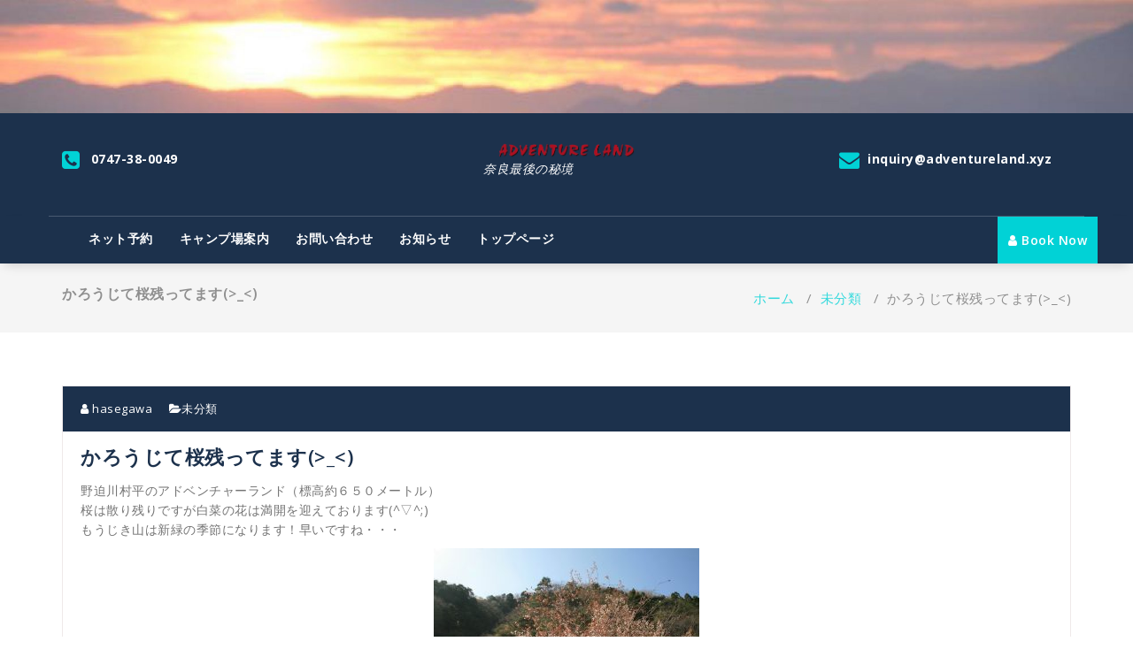

--- FILE ---
content_type: text/html; charset=UTF-8
request_url: http://adventureland.xyz/2018/04/13/%E3%81%8B%E3%82%8D%E3%81%86%E3%81%98%E3%81%A6%E6%A1%9C%E6%AE%8B%E3%81%A3%E3%81%A6%E3%81%BE%E3%81%99_/
body_size: 46059
content:
<!DOCTYPE html>
<html lang="ja">
	<head>
	<meta charset="UTF-8">
	<meta name="viewport" content="width=device-width, initial-scale=1">
	<link rel="profile" href="http://gmpg.org/xfn/11">
		<link rel="pingback" href="http://adventureland.xyz/wp/wp/xmlrpc.php">
	
	<title>かろうじて桜残ってます(&gt;_ &#8211; アドベンチャーランド　キャンプ</title>
<meta name='robots' content='max-image-preview:large' />
<link rel='dns-prefetch' href='//secure.gravatar.com' />
<link rel='dns-prefetch' href='//fonts.googleapis.com' />
<link rel='dns-prefetch' href='//v0.wordpress.com' />
<link rel="alternate" type="application/rss+xml" title="アドベンチャーランド　キャンプ &raquo; フィード" href="http://adventureland.xyz/feed/" />
<link rel="alternate" type="application/rss+xml" title="アドベンチャーランド　キャンプ &raquo; コメントフィード" href="http://adventureland.xyz/comments/feed/" />
<link rel="alternate" type="application/rss+xml" title="アドベンチャーランド　キャンプ &raquo; かろうじて桜残ってます(&gt;_ のコメントのフィード" href="http://adventureland.xyz/2018/04/13/%e3%81%8b%e3%82%8d%e3%81%86%e3%81%98%e3%81%a6%e6%a1%9c%e6%ae%8b%e3%81%a3%e3%81%a6%e3%81%be%e3%81%99_/feed/" />
<script type="text/javascript">
window._wpemojiSettings = {"baseUrl":"https:\/\/s.w.org\/images\/core\/emoji\/14.0.0\/72x72\/","ext":".png","svgUrl":"https:\/\/s.w.org\/images\/core\/emoji\/14.0.0\/svg\/","svgExt":".svg","source":{"concatemoji":"http:\/\/adventureland.xyz\/wp\/wp\/wp-includes\/js\/wp-emoji-release.min.js?ver=6.2.8"}};
/*! This file is auto-generated */
!function(e,a,t){var n,r,o,i=a.createElement("canvas"),p=i.getContext&&i.getContext("2d");function s(e,t){p.clearRect(0,0,i.width,i.height),p.fillText(e,0,0);e=i.toDataURL();return p.clearRect(0,0,i.width,i.height),p.fillText(t,0,0),e===i.toDataURL()}function c(e){var t=a.createElement("script");t.src=e,t.defer=t.type="text/javascript",a.getElementsByTagName("head")[0].appendChild(t)}for(o=Array("flag","emoji"),t.supports={everything:!0,everythingExceptFlag:!0},r=0;r<o.length;r++)t.supports[o[r]]=function(e){if(p&&p.fillText)switch(p.textBaseline="top",p.font="600 32px Arial",e){case"flag":return s("\ud83c\udff3\ufe0f\u200d\u26a7\ufe0f","\ud83c\udff3\ufe0f\u200b\u26a7\ufe0f")?!1:!s("\ud83c\uddfa\ud83c\uddf3","\ud83c\uddfa\u200b\ud83c\uddf3")&&!s("\ud83c\udff4\udb40\udc67\udb40\udc62\udb40\udc65\udb40\udc6e\udb40\udc67\udb40\udc7f","\ud83c\udff4\u200b\udb40\udc67\u200b\udb40\udc62\u200b\udb40\udc65\u200b\udb40\udc6e\u200b\udb40\udc67\u200b\udb40\udc7f");case"emoji":return!s("\ud83e\udef1\ud83c\udffb\u200d\ud83e\udef2\ud83c\udfff","\ud83e\udef1\ud83c\udffb\u200b\ud83e\udef2\ud83c\udfff")}return!1}(o[r]),t.supports.everything=t.supports.everything&&t.supports[o[r]],"flag"!==o[r]&&(t.supports.everythingExceptFlag=t.supports.everythingExceptFlag&&t.supports[o[r]]);t.supports.everythingExceptFlag=t.supports.everythingExceptFlag&&!t.supports.flag,t.DOMReady=!1,t.readyCallback=function(){t.DOMReady=!0},t.supports.everything||(n=function(){t.readyCallback()},a.addEventListener?(a.addEventListener("DOMContentLoaded",n,!1),e.addEventListener("load",n,!1)):(e.attachEvent("onload",n),a.attachEvent("onreadystatechange",function(){"complete"===a.readyState&&t.readyCallback()})),(e=t.source||{}).concatemoji?c(e.concatemoji):e.wpemoji&&e.twemoji&&(c(e.twemoji),c(e.wpemoji)))}(window,document,window._wpemojiSettings);
</script>
<style type="text/css">
img.wp-smiley,
img.emoji {
	display: inline !important;
	border: none !important;
	box-shadow: none !important;
	height: 1em !important;
	width: 1em !important;
	margin: 0 0.07em !important;
	vertical-align: -0.1em !important;
	background: none !important;
	padding: 0 !important;
}
</style>
	<link rel='stylesheet' id='wp-block-library-css' href='http://adventureland.xyz/wp/wp/wp-includes/css/dist/block-library/style.min.css?ver=6.2.8' type='text/css' media='all' />
<style id='wp-block-library-inline-css' type='text/css'>
.has-text-align-justify{text-align:justify;}
</style>
<link rel='stylesheet' id='classic-theme-styles-css' href='http://adventureland.xyz/wp/wp/wp-includes/css/classic-themes.min.css?ver=6.2.8' type='text/css' media='all' />
<style id='global-styles-inline-css' type='text/css'>
body{--wp--preset--color--black: #000000;--wp--preset--color--cyan-bluish-gray: #abb8c3;--wp--preset--color--white: #ffffff;--wp--preset--color--pale-pink: #f78da7;--wp--preset--color--vivid-red: #cf2e2e;--wp--preset--color--luminous-vivid-orange: #ff6900;--wp--preset--color--luminous-vivid-amber: #fcb900;--wp--preset--color--light-green-cyan: #7bdcb5;--wp--preset--color--vivid-green-cyan: #00d084;--wp--preset--color--pale-cyan-blue: #8ed1fc;--wp--preset--color--vivid-cyan-blue: #0693e3;--wp--preset--color--vivid-purple: #9b51e0;--wp--preset--gradient--vivid-cyan-blue-to-vivid-purple: linear-gradient(135deg,rgba(6,147,227,1) 0%,rgb(155,81,224) 100%);--wp--preset--gradient--light-green-cyan-to-vivid-green-cyan: linear-gradient(135deg,rgb(122,220,180) 0%,rgb(0,208,130) 100%);--wp--preset--gradient--luminous-vivid-amber-to-luminous-vivid-orange: linear-gradient(135deg,rgba(252,185,0,1) 0%,rgba(255,105,0,1) 100%);--wp--preset--gradient--luminous-vivid-orange-to-vivid-red: linear-gradient(135deg,rgba(255,105,0,1) 0%,rgb(207,46,46) 100%);--wp--preset--gradient--very-light-gray-to-cyan-bluish-gray: linear-gradient(135deg,rgb(238,238,238) 0%,rgb(169,184,195) 100%);--wp--preset--gradient--cool-to-warm-spectrum: linear-gradient(135deg,rgb(74,234,220) 0%,rgb(151,120,209) 20%,rgb(207,42,186) 40%,rgb(238,44,130) 60%,rgb(251,105,98) 80%,rgb(254,248,76) 100%);--wp--preset--gradient--blush-light-purple: linear-gradient(135deg,rgb(255,206,236) 0%,rgb(152,150,240) 100%);--wp--preset--gradient--blush-bordeaux: linear-gradient(135deg,rgb(254,205,165) 0%,rgb(254,45,45) 50%,rgb(107,0,62) 100%);--wp--preset--gradient--luminous-dusk: linear-gradient(135deg,rgb(255,203,112) 0%,rgb(199,81,192) 50%,rgb(65,88,208) 100%);--wp--preset--gradient--pale-ocean: linear-gradient(135deg,rgb(255,245,203) 0%,rgb(182,227,212) 50%,rgb(51,167,181) 100%);--wp--preset--gradient--electric-grass: linear-gradient(135deg,rgb(202,248,128) 0%,rgb(113,206,126) 100%);--wp--preset--gradient--midnight: linear-gradient(135deg,rgb(2,3,129) 0%,rgb(40,116,252) 100%);--wp--preset--duotone--dark-grayscale: url('#wp-duotone-dark-grayscale');--wp--preset--duotone--grayscale: url('#wp-duotone-grayscale');--wp--preset--duotone--purple-yellow: url('#wp-duotone-purple-yellow');--wp--preset--duotone--blue-red: url('#wp-duotone-blue-red');--wp--preset--duotone--midnight: url('#wp-duotone-midnight');--wp--preset--duotone--magenta-yellow: url('#wp-duotone-magenta-yellow');--wp--preset--duotone--purple-green: url('#wp-duotone-purple-green');--wp--preset--duotone--blue-orange: url('#wp-duotone-blue-orange');--wp--preset--font-size--small: 13px;--wp--preset--font-size--medium: 20px;--wp--preset--font-size--large: 36px;--wp--preset--font-size--x-large: 42px;--wp--preset--spacing--20: 0.44rem;--wp--preset--spacing--30: 0.67rem;--wp--preset--spacing--40: 1rem;--wp--preset--spacing--50: 1.5rem;--wp--preset--spacing--60: 2.25rem;--wp--preset--spacing--70: 3.38rem;--wp--preset--spacing--80: 5.06rem;--wp--preset--shadow--natural: 6px 6px 9px rgba(0, 0, 0, 0.2);--wp--preset--shadow--deep: 12px 12px 50px rgba(0, 0, 0, 0.4);--wp--preset--shadow--sharp: 6px 6px 0px rgba(0, 0, 0, 0.2);--wp--preset--shadow--outlined: 6px 6px 0px -3px rgba(255, 255, 255, 1), 6px 6px rgba(0, 0, 0, 1);--wp--preset--shadow--crisp: 6px 6px 0px rgba(0, 0, 0, 1);}:where(.is-layout-flex){gap: 0.5em;}body .is-layout-flow > .alignleft{float: left;margin-inline-start: 0;margin-inline-end: 2em;}body .is-layout-flow > .alignright{float: right;margin-inline-start: 2em;margin-inline-end: 0;}body .is-layout-flow > .aligncenter{margin-left: auto !important;margin-right: auto !important;}body .is-layout-constrained > .alignleft{float: left;margin-inline-start: 0;margin-inline-end: 2em;}body .is-layout-constrained > .alignright{float: right;margin-inline-start: 2em;margin-inline-end: 0;}body .is-layout-constrained > .aligncenter{margin-left: auto !important;margin-right: auto !important;}body .is-layout-constrained > :where(:not(.alignleft):not(.alignright):not(.alignfull)){max-width: var(--wp--style--global--content-size);margin-left: auto !important;margin-right: auto !important;}body .is-layout-constrained > .alignwide{max-width: var(--wp--style--global--wide-size);}body .is-layout-flex{display: flex;}body .is-layout-flex{flex-wrap: wrap;align-items: center;}body .is-layout-flex > *{margin: 0;}:where(.wp-block-columns.is-layout-flex){gap: 2em;}.has-black-color{color: var(--wp--preset--color--black) !important;}.has-cyan-bluish-gray-color{color: var(--wp--preset--color--cyan-bluish-gray) !important;}.has-white-color{color: var(--wp--preset--color--white) !important;}.has-pale-pink-color{color: var(--wp--preset--color--pale-pink) !important;}.has-vivid-red-color{color: var(--wp--preset--color--vivid-red) !important;}.has-luminous-vivid-orange-color{color: var(--wp--preset--color--luminous-vivid-orange) !important;}.has-luminous-vivid-amber-color{color: var(--wp--preset--color--luminous-vivid-amber) !important;}.has-light-green-cyan-color{color: var(--wp--preset--color--light-green-cyan) !important;}.has-vivid-green-cyan-color{color: var(--wp--preset--color--vivid-green-cyan) !important;}.has-pale-cyan-blue-color{color: var(--wp--preset--color--pale-cyan-blue) !important;}.has-vivid-cyan-blue-color{color: var(--wp--preset--color--vivid-cyan-blue) !important;}.has-vivid-purple-color{color: var(--wp--preset--color--vivid-purple) !important;}.has-black-background-color{background-color: var(--wp--preset--color--black) !important;}.has-cyan-bluish-gray-background-color{background-color: var(--wp--preset--color--cyan-bluish-gray) !important;}.has-white-background-color{background-color: var(--wp--preset--color--white) !important;}.has-pale-pink-background-color{background-color: var(--wp--preset--color--pale-pink) !important;}.has-vivid-red-background-color{background-color: var(--wp--preset--color--vivid-red) !important;}.has-luminous-vivid-orange-background-color{background-color: var(--wp--preset--color--luminous-vivid-orange) !important;}.has-luminous-vivid-amber-background-color{background-color: var(--wp--preset--color--luminous-vivid-amber) !important;}.has-light-green-cyan-background-color{background-color: var(--wp--preset--color--light-green-cyan) !important;}.has-vivid-green-cyan-background-color{background-color: var(--wp--preset--color--vivid-green-cyan) !important;}.has-pale-cyan-blue-background-color{background-color: var(--wp--preset--color--pale-cyan-blue) !important;}.has-vivid-cyan-blue-background-color{background-color: var(--wp--preset--color--vivid-cyan-blue) !important;}.has-vivid-purple-background-color{background-color: var(--wp--preset--color--vivid-purple) !important;}.has-black-border-color{border-color: var(--wp--preset--color--black) !important;}.has-cyan-bluish-gray-border-color{border-color: var(--wp--preset--color--cyan-bluish-gray) !important;}.has-white-border-color{border-color: var(--wp--preset--color--white) !important;}.has-pale-pink-border-color{border-color: var(--wp--preset--color--pale-pink) !important;}.has-vivid-red-border-color{border-color: var(--wp--preset--color--vivid-red) !important;}.has-luminous-vivid-orange-border-color{border-color: var(--wp--preset--color--luminous-vivid-orange) !important;}.has-luminous-vivid-amber-border-color{border-color: var(--wp--preset--color--luminous-vivid-amber) !important;}.has-light-green-cyan-border-color{border-color: var(--wp--preset--color--light-green-cyan) !important;}.has-vivid-green-cyan-border-color{border-color: var(--wp--preset--color--vivid-green-cyan) !important;}.has-pale-cyan-blue-border-color{border-color: var(--wp--preset--color--pale-cyan-blue) !important;}.has-vivid-cyan-blue-border-color{border-color: var(--wp--preset--color--vivid-cyan-blue) !important;}.has-vivid-purple-border-color{border-color: var(--wp--preset--color--vivid-purple) !important;}.has-vivid-cyan-blue-to-vivid-purple-gradient-background{background: var(--wp--preset--gradient--vivid-cyan-blue-to-vivid-purple) !important;}.has-light-green-cyan-to-vivid-green-cyan-gradient-background{background: var(--wp--preset--gradient--light-green-cyan-to-vivid-green-cyan) !important;}.has-luminous-vivid-amber-to-luminous-vivid-orange-gradient-background{background: var(--wp--preset--gradient--luminous-vivid-amber-to-luminous-vivid-orange) !important;}.has-luminous-vivid-orange-to-vivid-red-gradient-background{background: var(--wp--preset--gradient--luminous-vivid-orange-to-vivid-red) !important;}.has-very-light-gray-to-cyan-bluish-gray-gradient-background{background: var(--wp--preset--gradient--very-light-gray-to-cyan-bluish-gray) !important;}.has-cool-to-warm-spectrum-gradient-background{background: var(--wp--preset--gradient--cool-to-warm-spectrum) !important;}.has-blush-light-purple-gradient-background{background: var(--wp--preset--gradient--blush-light-purple) !important;}.has-blush-bordeaux-gradient-background{background: var(--wp--preset--gradient--blush-bordeaux) !important;}.has-luminous-dusk-gradient-background{background: var(--wp--preset--gradient--luminous-dusk) !important;}.has-pale-ocean-gradient-background{background: var(--wp--preset--gradient--pale-ocean) !important;}.has-electric-grass-gradient-background{background: var(--wp--preset--gradient--electric-grass) !important;}.has-midnight-gradient-background{background: var(--wp--preset--gradient--midnight) !important;}.has-small-font-size{font-size: var(--wp--preset--font-size--small) !important;}.has-medium-font-size{font-size: var(--wp--preset--font-size--medium) !important;}.has-large-font-size{font-size: var(--wp--preset--font-size--large) !important;}.has-x-large-font-size{font-size: var(--wp--preset--font-size--x-large) !important;}
.wp-block-navigation a:where(:not(.wp-element-button)){color: inherit;}
:where(.wp-block-columns.is-layout-flex){gap: 2em;}
.wp-block-pullquote{font-size: 1.5em;line-height: 1.6;}
</style>
<link rel='stylesheet' id='bbp-default-css' href='http://adventureland.xyz/wp/wp/wp-content/plugins/bbpress/templates/default/css/bbpress.min.css?ver=2.6.9' type='text/css' media='all' />
<link rel='stylesheet' id='contact-form-7-css' href='http://adventureland.xyz/wp/wp/wp-content/plugins/contact-form-7/includes/css/styles.css?ver=5.7.7' type='text/css' media='all' />
<link rel='stylesheet' id='nifty-fonts-css' href='//fonts.googleapis.com/css?family=Open+Sans%3A300%2C400%2C600%2C700%2C800%7CRaleway%3A400%2C700&#038;subset=latin%2Clatin-ext' type='text/css' media='all' />
<link rel='stylesheet' id='specia-style-css' href='http://adventureland.xyz/wp/wp/wp-content/themes/nifty-lite/style.css?ver=6.2.8' type='text/css' media='all' />
<link rel='stylesheet' id='owl-carousel-css' href='http://adventureland.xyz/wp/wp/wp-content/themes/specia/css/owl.carousel.css?ver=6.2.8' type='text/css' media='all' />
<link rel='stylesheet' id='bootstrap-css' href='http://adventureland.xyz/wp/wp/wp-content/themes/specia/css/bootstrap.css?ver=6.2.8' type='text/css' media='all' />
<link rel='stylesheet' id='woo-css' href='http://adventureland.xyz/wp/wp/wp-content/themes/specia/css/woo.css?ver=6.2.8' type='text/css' media='all' />
<link rel='stylesheet' id='specia-form-css' href='http://adventureland.xyz/wp/wp/wp-content/themes/specia/css/form.css?ver=6.2.8' type='text/css' media='all' />
<link rel='stylesheet' id='specia-typography-css' href='http://adventureland.xyz/wp/wp/wp-content/themes/specia/css/typography.css?ver=6.2.8' type='text/css' media='all' />
<link rel='stylesheet' id='specia-widget-css' href='http://adventureland.xyz/wp/wp/wp-content/themes/specia/css/widget.css?ver=6.2.8' type='text/css' media='all' />
<link rel='stylesheet' id='animate-css' href='http://adventureland.xyz/wp/wp/wp-content/themes/specia/css/animate.min.css?ver=6.2.8' type='text/css' media='all' />
<link rel='stylesheet' id='specia-text-rotator-css' href='http://adventureland.xyz/wp/wp/wp-content/themes/specia/css/text-rotator.css?ver=6.2.8' type='text/css' media='all' />
<link rel='stylesheet' id='specia-menus-css' href='http://adventureland.xyz/wp/wp/wp-content/themes/specia/css/menus.css?ver=6.2.8' type='text/css' media='all' />
<link rel='stylesheet' id='font-awesome-css' href='http://adventureland.xyz/wp/wp/wp-content/themes/specia/inc/fonts/font-awesome/css/font-awesome.min.css?ver=6.2.8' type='text/css' media='all' />
<link rel='stylesheet' id='specia-fonts-css' href='//fonts.googleapis.com/css?family=Open+Sans%3A300%2C400%2C600%2C700%2C800%7CRaleway%3A400%2C700&#038;subset=latin%2Clatin-ext' type='text/css' media='all' />
<style id='akismet-widget-style-inline-css' type='text/css'>

			.a-stats {
				--akismet-color-mid-green: #357b49;
				--akismet-color-white: #fff;
				--akismet-color-light-grey: #f6f7f7;

				max-width: 350px;
				width: auto;
			}

			.a-stats * {
				all: unset;
				box-sizing: border-box;
			}

			.a-stats strong {
				font-weight: 600;
			}

			.a-stats a.a-stats__link,
			.a-stats a.a-stats__link:visited,
			.a-stats a.a-stats__link:active {
				background: var(--akismet-color-mid-green);
				border: none;
				box-shadow: none;
				border-radius: 8px;
				color: var(--akismet-color-white);
				cursor: pointer;
				display: block;
				font-family: -apple-system, BlinkMacSystemFont, 'Segoe UI', 'Roboto', 'Oxygen-Sans', 'Ubuntu', 'Cantarell', 'Helvetica Neue', sans-serif;
				font-weight: 500;
				padding: 12px;
				text-align: center;
				text-decoration: none;
				transition: all 0.2s ease;
			}

			/* Extra specificity to deal with TwentyTwentyOne focus style */
			.widget .a-stats a.a-stats__link:focus {
				background: var(--akismet-color-mid-green);
				color: var(--akismet-color-white);
				text-decoration: none;
			}

			.a-stats a.a-stats__link:hover {
				filter: brightness(110%);
				box-shadow: 0 4px 12px rgba(0, 0, 0, 0.06), 0 0 2px rgba(0, 0, 0, 0.16);
			}

			.a-stats .count {
				color: var(--akismet-color-white);
				display: block;
				font-size: 1.5em;
				line-height: 1.4;
				padding: 0 13px;
				white-space: nowrap;
			}
		
</style>
<!-- Inline jetpack_facebook_likebox -->
<style id='jetpack_facebook_likebox-inline-css' type='text/css'>
.widget_facebook_likebox {
	overflow: hidden;
}

</style>
<link rel='stylesheet' id='specia-parent-style-css' href='http://adventureland.xyz/wp/wp/wp-content/themes/specia/style.css?ver=6.2.8' type='text/css' media='all' />
<link rel='stylesheet' id='nifty-lite-style-css' href='http://adventureland.xyz/wp/wp/wp-content/themes/nifty-lite/style.css?ver=6.2.8' type='text/css' media='all' />
<link rel='stylesheet' id='nifty-lite-default-css' href='http://adventureland.xyz/wp/wp/wp-content/themes/nifty-lite/css/colors/default.css?ver=6.2.8' type='text/css' media='all' />
<link rel='stylesheet' id='nifty-lite-media-query-css' href='http://adventureland.xyz/wp/wp/wp-content/themes/nifty-lite/css/media-query.css?ver=6.2.8' type='text/css' media='all' />
<link rel='stylesheet' id='jetpack_css-css' href='http://adventureland.xyz/wp/wp/wp-content/plugins/jetpack/css/jetpack.css?ver=9.0.5' type='text/css' media='all' />
<script type='text/javascript' src='http://adventureland.xyz/wp/wp/wp-includes/js/jquery/jquery.min.js?ver=3.6.4' id='jquery-core-js'></script>
<script type='text/javascript' src='http://adventureland.xyz/wp/wp/wp-includes/js/jquery/jquery-migrate.min.js?ver=3.4.0' id='jquery-migrate-js'></script>
<script type='text/javascript' src='http://adventureland.xyz/wp/wp/wp-content/themes/specia/js/owl.carousel.min.js?ver=6.2.8' id='owl-carousel-js'></script>
<script type='text/javascript' src='http://adventureland.xyz/wp/wp/wp-content/themes/specia/js/bootstrap.min.js?ver=6.2.8' id='bootstrap-js'></script>
<script type='text/javascript' src='http://adventureland.xyz/wp/wp/wp-content/themes/specia/js/jquery.simple-text-rotator.min.js?ver=6.2.8' id='jquery-text-rotator-js'></script>
<script type='text/javascript' src='http://adventureland.xyz/wp/wp/wp-content/themes/specia/js/jquery.sticky.js?ver=6.2.8' id='jquery-sticky-js'></script>
<script type='text/javascript' src='http://adventureland.xyz/wp/wp/wp-content/themes/specia/js/wow.min.js?ver=6.2.8' id='wow-min-js'></script>
<script type='text/javascript' src='http://adventureland.xyz/wp/wp/wp-content/themes/specia/js/component.min.js?ver=6.2.8' id='specia-service-component-js'></script>
<script type='text/javascript' src='http://adventureland.xyz/wp/wp/wp-content/themes/specia/js/modernizr.custom.min.js?ver=6.2.8' id='specia-service-modernizr-custom-js'></script>
<script type='text/javascript' src='http://adventureland.xyz/wp/wp/wp-content/themes/specia/js/dropdown.js?ver=6.2.8' id='specia-dropdown-js'></script>
<script type='text/javascript' src='http://adventureland.xyz/wp/wp/wp-content/themes/nifty-lite/js/custom.js?ver=6.2.8' id='nifty-lite-custom-js-js'></script>
<link rel="https://api.w.org/" href="http://adventureland.xyz/wp-json/" /><link rel="alternate" type="application/json" href="http://adventureland.xyz/wp-json/wp/v2/posts/209" /><link rel="EditURI" type="application/rsd+xml" title="RSD" href="http://adventureland.xyz/wp/wp/xmlrpc.php?rsd" />
<link rel="wlwmanifest" type="application/wlwmanifest+xml" href="http://adventureland.xyz/wp/wp/wp-includes/wlwmanifest.xml" />
<meta name="generator" content="WordPress 6.2.8" />
<link rel="canonical" href="http://adventureland.xyz/2018/04/13/%e3%81%8b%e3%82%8d%e3%81%86%e3%81%98%e3%81%a6%e6%a1%9c%e6%ae%8b%e3%81%a3%e3%81%a6%e3%81%be%e3%81%99_/" />
<link rel='shortlink' href='https://wp.me/p9JUPv-3n' />
<link rel="alternate" type="application/json+oembed" href="http://adventureland.xyz/wp-json/oembed/1.0/embed?url=http%3A%2F%2Fadventureland.xyz%2F2018%2F04%2F13%2F%25e3%2581%258b%25e3%2582%258d%25e3%2581%2586%25e3%2581%2598%25e3%2581%25a6%25e6%25a1%259c%25e6%25ae%258b%25e3%2581%25a3%25e3%2581%25a6%25e3%2581%25be%25e3%2581%2599_%2F" />
<link rel="alternate" type="text/xml+oembed" href="http://adventureland.xyz/wp-json/oembed/1.0/embed?url=http%3A%2F%2Fadventureland.xyz%2F2018%2F04%2F13%2F%25e3%2581%258b%25e3%2582%258d%25e3%2581%2586%25e3%2581%2598%25e3%2581%25a6%25e6%25a1%259c%25e6%25ae%258b%25e3%2581%25a3%25e3%2581%25a6%25e3%2581%25be%25e3%2581%2599_%2F&#038;format=xml" />
<style type='text/css'>img#wpstats{display:none}</style>
<!-- Jetpack Open Graph Tags -->
<meta property="og:type" content="article" />
<meta property="og:title" content="かろうじて桜残ってます(&gt;_&lt;)" />
<meta property="og:url" content="http://adventureland.xyz/2018/04/13/%e3%81%8b%e3%82%8d%e3%81%86%e3%81%98%e3%81%a6%e6%a1%9c%e6%ae%8b%e3%81%a3%e3%81%a6%e3%81%be%e3%81%99_/" />
<meta property="og:description" content="野迫川村平のアドベンチャーランド（標高約６５０メートル） 桜は散り残りですが白菜の花は満開を迎えております(^&hellip;" />
<meta property="article:published_time" content="2018-04-13T07:35:30+00:00" />
<meta property="article:modified_time" content="2018-04-13T07:35:30+00:00" />
<meta property="og:site_name" content="アドベンチャーランド　キャンプ" />
<meta property="og:image" content="http://adventureland.xyz/wp/wp/wp-content/uploads/2018/04/IMG_4386-1-300x200.jpg" />
<meta property="og:image:width" content="300" />
<meta property="og:image:height" content="200" />
<meta property="og:locale" content="ja_JP" />
<meta name="twitter:text:title" content="かろうじて桜残ってます(&gt;_&lt;)" />
<meta name="twitter:image" content="http://adventureland.xyz/wp/wp/wp-content/uploads/2018/04/IMG_4366-300x200.jpg?w=640" />
<meta name="twitter:card" content="summary_large_image" />

<!-- End Jetpack Open Graph Tags -->
<link rel="icon" href="http://adventureland.xyz/wp/wp/wp-content/uploads/2020/05/cropped-IMG_3012-scaled-1-32x32.jpg" sizes="32x32" />
<link rel="icon" href="http://adventureland.xyz/wp/wp/wp-content/uploads/2020/05/cropped-IMG_3012-scaled-1-192x192.jpg" sizes="192x192" />
<link rel="apple-touch-icon" href="http://adventureland.xyz/wp/wp/wp-content/uploads/2020/05/cropped-IMG_3012-scaled-1-180x180.jpg" />
<meta name="msapplication-TileImage" content="http://adventureland.xyz/wp/wp/wp-content/uploads/2020/05/cropped-IMG_3012-scaled-1-270x270.jpg" />
</head>

<body class="post-template-default single single-post postid-209 single-format-standard wp-custom-logo">
<svg xmlns="http://www.w3.org/2000/svg" viewBox="0 0 0 0" width="0" height="0" focusable="false" role="none" style="visibility: hidden; position: absolute; left: -9999px; overflow: hidden;" ><defs><filter id="wp-duotone-dark-grayscale"><feColorMatrix color-interpolation-filters="sRGB" type="matrix" values=" .299 .587 .114 0 0 .299 .587 .114 0 0 .299 .587 .114 0 0 .299 .587 .114 0 0 " /><feComponentTransfer color-interpolation-filters="sRGB" ><feFuncR type="table" tableValues="0 0.498039215686" /><feFuncG type="table" tableValues="0 0.498039215686" /><feFuncB type="table" tableValues="0 0.498039215686" /><feFuncA type="table" tableValues="1 1" /></feComponentTransfer><feComposite in2="SourceGraphic" operator="in" /></filter></defs></svg><svg xmlns="http://www.w3.org/2000/svg" viewBox="0 0 0 0" width="0" height="0" focusable="false" role="none" style="visibility: hidden; position: absolute; left: -9999px; overflow: hidden;" ><defs><filter id="wp-duotone-grayscale"><feColorMatrix color-interpolation-filters="sRGB" type="matrix" values=" .299 .587 .114 0 0 .299 .587 .114 0 0 .299 .587 .114 0 0 .299 .587 .114 0 0 " /><feComponentTransfer color-interpolation-filters="sRGB" ><feFuncR type="table" tableValues="0 1" /><feFuncG type="table" tableValues="0 1" /><feFuncB type="table" tableValues="0 1" /><feFuncA type="table" tableValues="1 1" /></feComponentTransfer><feComposite in2="SourceGraphic" operator="in" /></filter></defs></svg><svg xmlns="http://www.w3.org/2000/svg" viewBox="0 0 0 0" width="0" height="0" focusable="false" role="none" style="visibility: hidden; position: absolute; left: -9999px; overflow: hidden;" ><defs><filter id="wp-duotone-purple-yellow"><feColorMatrix color-interpolation-filters="sRGB" type="matrix" values=" .299 .587 .114 0 0 .299 .587 .114 0 0 .299 .587 .114 0 0 .299 .587 .114 0 0 " /><feComponentTransfer color-interpolation-filters="sRGB" ><feFuncR type="table" tableValues="0.549019607843 0.988235294118" /><feFuncG type="table" tableValues="0 1" /><feFuncB type="table" tableValues="0.717647058824 0.254901960784" /><feFuncA type="table" tableValues="1 1" /></feComponentTransfer><feComposite in2="SourceGraphic" operator="in" /></filter></defs></svg><svg xmlns="http://www.w3.org/2000/svg" viewBox="0 0 0 0" width="0" height="0" focusable="false" role="none" style="visibility: hidden; position: absolute; left: -9999px; overflow: hidden;" ><defs><filter id="wp-duotone-blue-red"><feColorMatrix color-interpolation-filters="sRGB" type="matrix" values=" .299 .587 .114 0 0 .299 .587 .114 0 0 .299 .587 .114 0 0 .299 .587 .114 0 0 " /><feComponentTransfer color-interpolation-filters="sRGB" ><feFuncR type="table" tableValues="0 1" /><feFuncG type="table" tableValues="0 0.278431372549" /><feFuncB type="table" tableValues="0.592156862745 0.278431372549" /><feFuncA type="table" tableValues="1 1" /></feComponentTransfer><feComposite in2="SourceGraphic" operator="in" /></filter></defs></svg><svg xmlns="http://www.w3.org/2000/svg" viewBox="0 0 0 0" width="0" height="0" focusable="false" role="none" style="visibility: hidden; position: absolute; left: -9999px; overflow: hidden;" ><defs><filter id="wp-duotone-midnight"><feColorMatrix color-interpolation-filters="sRGB" type="matrix" values=" .299 .587 .114 0 0 .299 .587 .114 0 0 .299 .587 .114 0 0 .299 .587 .114 0 0 " /><feComponentTransfer color-interpolation-filters="sRGB" ><feFuncR type="table" tableValues="0 0" /><feFuncG type="table" tableValues="0 0.647058823529" /><feFuncB type="table" tableValues="0 1" /><feFuncA type="table" tableValues="1 1" /></feComponentTransfer><feComposite in2="SourceGraphic" operator="in" /></filter></defs></svg><svg xmlns="http://www.w3.org/2000/svg" viewBox="0 0 0 0" width="0" height="0" focusable="false" role="none" style="visibility: hidden; position: absolute; left: -9999px; overflow: hidden;" ><defs><filter id="wp-duotone-magenta-yellow"><feColorMatrix color-interpolation-filters="sRGB" type="matrix" values=" .299 .587 .114 0 0 .299 .587 .114 0 0 .299 .587 .114 0 0 .299 .587 .114 0 0 " /><feComponentTransfer color-interpolation-filters="sRGB" ><feFuncR type="table" tableValues="0.780392156863 1" /><feFuncG type="table" tableValues="0 0.949019607843" /><feFuncB type="table" tableValues="0.352941176471 0.470588235294" /><feFuncA type="table" tableValues="1 1" /></feComponentTransfer><feComposite in2="SourceGraphic" operator="in" /></filter></defs></svg><svg xmlns="http://www.w3.org/2000/svg" viewBox="0 0 0 0" width="0" height="0" focusable="false" role="none" style="visibility: hidden; position: absolute; left: -9999px; overflow: hidden;" ><defs><filter id="wp-duotone-purple-green"><feColorMatrix color-interpolation-filters="sRGB" type="matrix" values=" .299 .587 .114 0 0 .299 .587 .114 0 0 .299 .587 .114 0 0 .299 .587 .114 0 0 " /><feComponentTransfer color-interpolation-filters="sRGB" ><feFuncR type="table" tableValues="0.650980392157 0.403921568627" /><feFuncG type="table" tableValues="0 1" /><feFuncB type="table" tableValues="0.447058823529 0.4" /><feFuncA type="table" tableValues="1 1" /></feComponentTransfer><feComposite in2="SourceGraphic" operator="in" /></filter></defs></svg><svg xmlns="http://www.w3.org/2000/svg" viewBox="0 0 0 0" width="0" height="0" focusable="false" role="none" style="visibility: hidden; position: absolute; left: -9999px; overflow: hidden;" ><defs><filter id="wp-duotone-blue-orange"><feColorMatrix color-interpolation-filters="sRGB" type="matrix" values=" .299 .587 .114 0 0 .299 .587 .114 0 0 .299 .587 .114 0 0 .299 .587 .114 0 0 " /><feComponentTransfer color-interpolation-filters="sRGB" ><feFuncR type="table" tableValues="0.0980392156863 1" /><feFuncG type="table" tableValues="0 0.662745098039" /><feFuncB type="table" tableValues="0.847058823529 0.419607843137" /><feFuncA type="table" tableValues="1 1" /></feComponentTransfer><feComposite in2="SourceGraphic" operator="in" /></filter></defs></svg><div id="page" class="site">
	<a class="skip-link screen-reader-text" href="#content">コンテンツへスキップ</a>

	<a href="http://adventureland.xyz/" id="custom-header" rel="home">
		<img src="http://adventureland.xyz/wp/wp/wp-content/uploads/2018/03/cropped-19875200_747863718733614_4993131781615054219_n.jpg" width="2000" height="200" alt="">
	</a>
	

<section id="specia-header" class="header_nifty_dark">
    <div class="container">
        <div class="row">
            <div class="col-md-3 col-sm-5 col-xs-12 contact_phone">
													<!-- Start Contact Info -->
					
													<div class="info_details">
								<div class="icon"><i class="fa fa-phone-square"></i></div>
								<a href="tell:0747-38-0049">0747-38-0049</a>
							</div>
											
					<!-- /End Contact Info -->
							</div>
			
			<div class="col-md-6 col-sm-7 nifty-logo">
				<a class="navbar-brand" href="http://adventureland.xyz/" class="brand">
					<a href="http://adventureland.xyz/" class="custom-logo-link" rel="home"><img width="2626" height="332" src="http://adventureland.xyz/wp/wp/wp-content/uploads/2018/03/adventureland_logo.png" class="custom-logo navbar-brand" alt="奈良 野迫川村 キャンプ場 アドベンチャーランド" decoding="async" srcset="http://adventureland.xyz/wp/wp/wp-content/uploads/2018/03/adventureland_logo.png 2626w, http://adventureland.xyz/wp/wp/wp-content/uploads/2018/03/adventureland_logo-300x38.png 300w, http://adventureland.xyz/wp/wp/wp-content/uploads/2018/03/adventureland_logo-768x97.png 768w, http://adventureland.xyz/wp/wp/wp-content/uploads/2018/03/adventureland_logo-1024x129.png 1024w" sizes="(max-width: 2626px) 100vw, 2626px" /></a>					
												<p class="site-description">奈良最後の秘境</p>
									</a>
			</div>
			
			

            <div class="col-md-3 col-sm-7 contact_email">
														 
							<div class="info_details">
								<div class="icon"><i class="fa fa-envelope"></i></div>
								<a href="mailto:inquiry@adventureland.xyz">inquiry@adventureland.xyz</a>
							</div>
											<!-- /End Contact Info -->
							</div>
        </div>
    </div>
</section>

<div class="clearfix"></div><header role="banner">
	<nav class='navbar navbar-default nav-nifty sticky-nav' role='navigation'>
		
		<div class="container nifty-border">

			<!-- Mobile Display -->
			<div class="navbar-header">
				<button type="button" class="navbar-toggle collapsed" data-toggle="collapse" data-target="#bs-example-navbar-collapse-1">
					<span class="sr-only">ナビゲーションを切り替え</span>
					<span class="icon-bar"></span>
					<span class="icon-bar"></span>
					<span class="icon-bar"></span>
				</button>
			</div>
			<!-- /Mobile Display -->

			<!-- Menu Toggle -->
			<div class="collapse navbar-collapse" id="bs-example-navbar-collapse-1">
				<div class="container">
					<div class="row">
						<div class="col-md-7 col-xs-12 padding-0">
							<ul id="menu-%e3%83%88%e3%83%83%e3%83%97%e3%83%9a%e3%83%bc%e3%82%b8" class="nav navbar-nav"><li id="menu-item-370" class="menu-item menu-item-type-post_type menu-item-object-page menu-item-370"><a target="_blank" href="http://adventureland.xyz/%e3%83%8d%e3%83%83%e3%83%88%e4%ba%88%e7%b4%84/">ネット予約</a></li>
<li id="menu-item-180" class="menu-item menu-item-type-post_type menu-item-object-page menu-item-180"><a href="http://adventureland.xyz/ingo/">キャンプ場案内</a></li>
<li id="menu-item-164" class="menu-item menu-item-type-post_type menu-item-object-page menu-item-164"><a href="http://adventureland.xyz/contact/">お問い合わせ</a></li>
<li id="menu-item-67" class="menu-item menu-item-type-post_type menu-item-object-page current_page_parent menu-item-67"><a href="http://adventureland.xyz/topics/">お知らせ</a></li>
<li id="menu-item-53" class="menu-item menu-item-type-custom menu-item-object-custom menu-item-home menu-item-53"><a href="http://adventureland.xyz">トップページ</a></li>
</ul>						</div>
						
						<div class="col-md-2 col-xs-12 header-top-info-8">
						<!-- Start Social Media Icons -->
												
						
													<ul class="social pull-left">
																
																
																
																
																
																
																
																
																
																
																
															</ul>
												<!-- /End Social Media Icons-->
						</div>
						
						<div class="col-md-3 col-xs-12 nifty-button-container">
							<ul><li><div class='nifty-cart'></div></li><li><div class='nifty_button'><a href='https://camprsv.com/12628/rsv_list/'  class='nifty-button'><i class='fa fa-user'></i> Book Now</a></div></li></ul>						</div>
						
					</div>
			</div>
			<!-- Menu Toggle -->	
		</div>
	</nav>
</header>
<div class="clearfix"></div>
<section class="breadcrumb">
    <div class="background-overlay">
        <div class="container">
            <div class="row">
                <div class="col-md-6 col-xs-12 col-sm-6">
                     <h2>
						かろうじて桜残ってます(>_<)					</h2>
                </div>

                <div class="col-md-6 col-xs-12 col-sm-6 breadcrumb-position">
					<ul class="page-breadcrumb">
						<li><a href="http://adventureland.xyz">ホーム</a> &nbsp &#47; &nbsp<a href="http://adventureland.xyz/category/%e6%9c%aa%e5%88%86%e9%a1%9e/">未分類</a> &nbsp &#47; &nbsp<li class="active">かろうじて桜残ってます(&gt;_&lt;)</li></li>                    </ul>
                </div>
            </div>
        </div>
    </div>
</section>

<div class="clearfix"></div>

	<div id="content" class="site-content" role="main">
<!-- Blog & Sidebar Section -->
<section class="page-wrapper">
	<div class="container">
		<div class="row padding-top-60 padding-bottom-60">
			
			<!--Blog Detail-->
			<div class="col-md-12" >
					
										
												
							<article id="post-209" class="post-209 post type-post status-publish format-standard hentry category-1">
        <a  href="http://adventureland.xyz/2018/04/13/%e3%81%8b%e3%82%8d%e3%81%86%e3%81%98%e3%81%a6%e6%a1%9c%e6%ae%8b%e3%81%a3%e3%81%a6%e3%81%be%e3%81%99_/" class="post-thumbnail" ></a>
	    <footer class="entry-footer">
        <span class="byline">
            <span class="author vcard">
				<a class="url fn n" href="http://adventureland.xyz/author/hasegawa/"><i class="fa fa-user"></i>  hasegawa</a>
            </span>
        </span>

                <span class="cat-links">
            <a href="http://adventureland.xyz/2018/04/13/%e3%81%8b%e3%82%8d%e3%81%86%e3%81%98%e3%81%a6%e6%a1%9c%e6%ae%8b%e3%81%a3%e3%81%a6%e3%81%be%e3%81%99_/"><i class="fa fa-folder-open"></i><a href="http://adventureland.xyz/category/%e6%9c%aa%e5%88%86%e9%a1%9e/" rel="category tag">未分類</a></a>
        </span>
        
        
    </footer><!-- .entry-footer -->

    <header class="entry-header">
        <h2 class="entry-title">かろうじて桜残ってます(>_<)</h2> 
    </header><!-- .entry-header -->

    <div class="entry-content">
       <p>野迫川村平のアドベンチャーランド（標高約６５０メートル）<br />
桜は散り残りですが白菜の花は満開を迎えております(^▽^;)<br />
もうじき山は新緑の季節になります！早いですね・・・</p>
<p><img decoding="async" class="alignnone size-medium wp-image-210" src="http://adventureland.xyz/wp/wp/wp-content/uploads/2018/04/IMG_4366-300x200.jpg" alt="" width="300" height="200" srcset="http://adventureland.xyz/wp/wp/wp-content/uploads/2018/04/IMG_4366-300x200.jpg 300w, http://adventureland.xyz/wp/wp/wp-content/uploads/2018/04/IMG_4366-768x512.jpg 768w, http://adventureland.xyz/wp/wp/wp-content/uploads/2018/04/IMG_4366-1024x683.jpg 1024w" sizes="(max-width: 300px) 100vw, 300px" /> <img decoding="async" loading="lazy" class="alignnone size-medium wp-image-211" src="http://adventureland.xyz/wp/wp/wp-content/uploads/2018/04/IMG_4372-300x200.jpg" alt="" width="300" height="200" srcset="http://adventureland.xyz/wp/wp/wp-content/uploads/2018/04/IMG_4372-300x200.jpg 300w, http://adventureland.xyz/wp/wp/wp-content/uploads/2018/04/IMG_4372-768x512.jpg 768w, http://adventureland.xyz/wp/wp/wp-content/uploads/2018/04/IMG_4372-1024x683.jpg 1024w" sizes="(max-width: 300px) 100vw, 300px" /> <img decoding="async" loading="lazy" class="alignnone size-medium wp-image-212" src="http://adventureland.xyz/wp/wp/wp-content/uploads/2018/04/IMG_4383-300x200.jpg" alt="" width="300" height="200" srcset="http://adventureland.xyz/wp/wp/wp-content/uploads/2018/04/IMG_4383-300x200.jpg 300w, http://adventureland.xyz/wp/wp/wp-content/uploads/2018/04/IMG_4383-768x512.jpg 768w, http://adventureland.xyz/wp/wp/wp-content/uploads/2018/04/IMG_4383-1024x683.jpg 1024w" sizes="(max-width: 300px) 100vw, 300px" /> <img decoding="async" loading="lazy" class="alignnone size-medium wp-image-213" src="http://adventureland.xyz/wp/wp/wp-content/uploads/2018/04/IMG_4386-1-300x200.jpg" alt="" width="300" height="200" srcset="http://adventureland.xyz/wp/wp/wp-content/uploads/2018/04/IMG_4386-1-300x200.jpg 300w, http://adventureland.xyz/wp/wp/wp-content/uploads/2018/04/IMG_4386-1-768x512.jpg 768w, http://adventureland.xyz/wp/wp/wp-content/uploads/2018/04/IMG_4386-1-1024x683.jpg 1024w" sizes="(max-width: 300px) 100vw, 300px" /></p>
    </div><!-- .entry-content -->

</article>
					
												
						
<div id="comments" class="comments-area">

		<div id="respond" class="comment-respond">
		<h3 id="reply-title" class="comment-reply-title">コメントを残す <small><a rel="nofollow" id="cancel-comment-reply-link" href="/2018/04/13/%E3%81%8B%E3%82%8D%E3%81%86%E3%81%98%E3%81%A6%E6%A1%9C%E6%AE%8B%E3%81%A3%E3%81%A6%E3%81%BE%E3%81%99_/#respond" style="display:none;">コメントをキャンセル</a></small></h3><form action="http://adventureland.xyz/wp/wp/wp-comments-post.php" method="post" id="commentform" class="comment-form" novalidate><p class="comment-notes"><span id="email-notes">メールアドレスが公開されることはありません。</span> <span class="required-field-message"><span class="required">※</span> が付いている欄は必須項目です</span></p><p class="comment-form-comment"><label for="comment">コメント <span class="required">※</span></label> <textarea id="comment" name="comment" cols="45" rows="8" maxlength="65525" required></textarea></p><p class="comment-form-author"><label for="author">名前 <span class="required">※</span></label> <input id="author" name="author" type="text" value="" size="30" maxlength="245" autocomplete="name" required /></p>
<p class="comment-form-email"><label for="email">メール <span class="required">※</span></label> <input id="email" name="email" type="email" value="" size="30" maxlength="100" aria-describedby="email-notes" autocomplete="email" required /></p>
<p class="comment-form-url"><label for="url">サイト</label> <input id="url" name="url" type="url" value="" size="30" maxlength="200" autocomplete="url" /></p>
<p class="comment-subscription-form"><input type="checkbox" name="subscribe_comments" id="subscribe_comments" value="subscribe" style="width: auto; -moz-appearance: checkbox; -webkit-appearance: checkbox;" /> <label class="subscribe-label" id="subscribe-label" for="subscribe_comments">新しいコメントをメールで通知</label></p><p class="comment-subscription-form"><input type="checkbox" name="subscribe_blog" id="subscribe_blog" value="subscribe" style="width: auto; -moz-appearance: checkbox; -webkit-appearance: checkbox;" /> <label class="subscribe-label" id="subscribe-blog-label" for="subscribe_blog">新しい投稿をメールで受け取る</label></p><p class="form-submit"><input name="submit" type="submit" id="submit" class="submit" value="コメントを送信" /> <input type='hidden' name='comment_post_ID' value='209' id='comment_post_ID' />
<input type='hidden' name='comment_parent' id='comment_parent' value='0' />
</p><p style="display: none;"><input type="hidden" id="akismet_comment_nonce" name="akismet_comment_nonce" value="41cf707304" /></p><p style="display: none !important;" class="akismet-fields-container" data-prefix="ak_"><label>&#916;<textarea name="ak_hp_textarea" cols="45" rows="8" maxlength="100"></textarea></label><input type="hidden" id="ak_js_1" name="ak_js" value="212"/><script>document.getElementById( "ak_js_1" ).setAttribute( "value", ( new Date() ).getTime() );</script></p></form>	</div><!-- #respond -->
	
</div><!-- #comments -->
						
								
			</div>
			<!--/End of Blog Detail-->

						</div>	
	</div>
</section>
<!-- End of Blog & Sidebar Section -->
 
<div class="clearfix"></div>


<!--======================================
    Footer Section
========================================-->

<div class="clearfix"></div>

<!--======================================
    Footer Copyright
========================================-->
	<section id="specia-footer" class="footer-copyright">
		<div class="container">
			<div class="row padding-top-20 padding-bottom-10 ">
				<div class="col-md-6 text-left">
																<p class="copyright">©やまからな</p>
									</div>

				<div class="col-md-6">
										
											<ul class="payment-icon">
														
							 
								<li><a href="http://ヴィザ"><i class="fa fa-cc-visa"></i></a></li>
															
							 
								<li><a href="http://mast"><i class="fa fa-cc-mastercard"></i></a></li>
															
														
													</ul>
									</div>
			</div>
		</div>
	</section>
<!--======================================
    Top Scroller
========================================-->
<a href="#" class="top-scroll"><i class="fa fa-hand-o-up"></i></a> 
</div>
</div>
<link rel='stylesheet' id='yahman_addons_base-css' href='http://adventureland.xyz/wp/wp/wp-content/plugins/yahman-add-ons/assets/css/base.min.css?ver=6.2.8' type='text/css' media='all' />
<script type='text/javascript' src='http://adventureland.xyz/wp/wp/wp-content/plugins/contact-form-7/includes/swv/js/index.js?ver=5.7.7' id='swv-js'></script>
<script type='text/javascript' id='contact-form-7-js-extra'>
/* <![CDATA[ */
var wpcf7 = {"api":{"root":"http:\/\/adventureland.xyz\/wp-json\/","namespace":"contact-form-7\/v1"}};
/* ]]> */
</script>
<script type='text/javascript' src='http://adventureland.xyz/wp/wp/wp-content/plugins/contact-form-7/includes/js/index.js?ver=5.7.7' id='contact-form-7-js'></script>
<script type='text/javascript' src='http://adventureland.xyz/wp/wp/wp-content/themes/specia/js/skip-link-focus-fix.js?ver=20151215' id='skip-link-focus-fix-js'></script>
<script type='text/javascript' src='http://adventureland.xyz/wp/wp/wp-includes/js/comment-reply.min.js?ver=6.2.8' id='comment-reply-js'></script>
<script type='text/javascript' id='jetpack-facebook-embed-js-extra'>
/* <![CDATA[ */
var jpfbembed = {"appid":"249643311490","locale":"en_US"};
/* ]]> */
</script>
<script type='text/javascript' src='http://adventureland.xyz/wp/wp/wp-content/plugins/jetpack/_inc/build/facebook-embed.min.js' id='jetpack-facebook-embed-js'></script>
<script defer type='text/javascript' src='http://adventureland.xyz/wp/wp/wp-content/plugins/akismet/_inc/akismet-frontend.js?ver=1739572864' id='akismet-frontend-js'></script>
</body>
</html>



--- FILE ---
content_type: text/css
request_url: http://adventureland.xyz/wp/wp/wp-content/themes/nifty-lite/style.css?ver=6.2.8
body_size: 11093
content:
/*
Theme Name: Nifty Lite
Theme URI: https://speciatheme.com/nifty-free/
Author: Specia
Author URI: https://speciatheme.com/
Description: Nifty Lite is a trending WordPress theme with lots of powerful features, instantly giving a professional look to your online presence. It fits for business, portfolio, food & restaurant, gym & fitness, spa salon, medical practitioner & hospitals, landing pages, product pages, corporate business, digital agency, product showcase, financial advisor, accountant, law firm, wealth advisor, photography, personal, and any eCommerce stores. Nifty premium version provides you more than 10 different designs and supports popular plugins WPML, Polylang, WooCommerce, Contact Form 7, Revolution Slider, Elementor, Visual Composer, WP-Forms, Ninja Forms, Jetpack, WP-Featherlight, Give (WordPress Donation Plugin), Gravity Forms, Yoast SEO and many more. View the demo of Nifty Premium https://demo.speciatheme.com/pro/?theme=nifty
Template: specia
Version: 3.0.16
License: GPLv3 or later
License URI: https://www.gnu.org/licenses/gpl-3.0.html
Text Domain: nifty-lite
Tags: one-column, two-columns, left-sidebar, right-sidebar, flexible-header, custom-background, custom-colors, custom-header, custom-menu,  custom-logo, featured-image-header, featured-images, footer-widgets, full-width-template, sticky-post, theme-options, threaded-comments, translation-ready, editor-style, blog, photography, portfolio, grid-layout

This theme, like WordPress, is licensed under the GPL.
Use it to make something cool, have fun, and share what you've learned with others.

*/


/*---------------------------------------
    Header Social Icons
-----------------------------------------*/
.header-top-info-8 .social {
    padding: 0px 0;
    margin: 0;
    line-height: 20px;
    padding: 5px 0 4px;
}
.header-top-info-8 .social li {
    font-family: 'Awesomefont';
    margin-right: 4px;
        display: inline-block;
}
.header-top-info-8 .social li {
    position: relative;
}
.text-center .social li {
    margin: 0 2px;
}
.social li a {
    display: table;
    position: relative;
    -webkit-transition: .3s all;
    transition: .3s all;
     overflow: hidden;
}
.header-top-info-8 .social li a i {
    background: #ffffff;
    border-radius: 3px;
    text-align: center;
    display: table-cell;
    vertical-align: middle;
    color: #283645;
    width: 25px;
    height: 25px;
    font-size: 12px;
    -webkit-transition: all 200ms ease-out;
       -moz-transition: all 200ms ease-out;
         -o-transition: all 200ms ease-out;
            transition: all 200ms ease-out;
}
.header-top-info-8 .social li a i:hover {
    color: #ffffff;
    -webkit-animation: socialFxD .3s forwards;
            animation: socialFxD .3s forwards
}
@-webkit-keyframes socialFxD {
    49% {
        -webkit-transform: translateX(100%);
                transform: translateX(100%)
    }
    50% {
        opacity: 0;
        -ms-filter: "progid:DXImageTransform.Microsoft.Alpha(Opacity=0)";
        -webkit-transform: translateX(-100%);
                transform: translateX(-100%)
    }
    51% {
        opacity: 1;
        -ms-filter: "progid:DXImageTransform.Microsoft.Alpha(Opacity=100)"
    }
}
/*---------------------------------------
    Nifty Navigation
-----------------------------------------*/
.nifty-logo {
    padding: 0 17% !important;
}
.navbar-brand {
    color: #ffffff;
}
.site-title a, .site-description {
    color: #ffffff;
}
.nav-nifty {
    padding: 0 !important;
}

.nav-nifty {
    background: #1c314c !important;
}
.nav-nifty .navbar-nav>.active > a, .nav-nifty .navbar-nav>.active > a:hover, .dropdown-menu > .active > a {
    background: transparent !important;
}

.nav-nifty .navbar-nav > .active > a, .nav-nifty .navbar-nav > .active > a:hover {
    border-radius: 0 !important;
    padding: 12px 17px !important;
    text-transform: uppercase !important;
}

.dropdown-menu > .active > a, .dropdown-menu > .active > a:focus {
    color: #333 !important;
}
.dropdown-menu > .active > a:hover {
    color: #ffffff !important;
}

.nav-nifty .navbar-nav > li > a {
    color: #ffffff !important;
    text-transform: uppercase;
}

.nifty_button {
    padding: 10px 0;
}
a.nifty-button {
    margin-left: 20px !important;
    padding: 17px 12px !important;
    font-weight: 600 !important;
    color: #ffffff;
}

a.nifty-button, a.nifty-button:hover, .navbar-default .navbar-nav > li > a.nifty-button:hover {
    color: #ffffff !important;
}
.nifty-button-container ul {
    list-style: none;
    margin: 0;
    padding: 0;
    text-align: right;
}
.header_nifty_dark {
    width: 100%;
    z-index: 9;
    padding: 32px 0 32px 0;
}
.header_nifty_dark .info_details .icon {
    width: 28px;
    height: 25px;
    display: inline-block;
    position: relative;
    top: 4px;
}
.header_nifty_dark .info_details .icon i {
    font-size: 23px;
    line-height: 33px;
}
.header_nifty_dark .info_details a {
    color: #fff;
    font-size: 14px;
    font-weight: 700;
    line-height: 22px;
}
.header_nifty_light {
    background: #fff;
    width: 100%;
    z-index: 9;
    padding: 32px 0 32px 0;
}
.header_nifty_light .info_details .icon {
    width: 28px;
    height: 25px;
    display: inline-block;
    position: relative;
    top: 4px;
}
.header_nifty_light .info_details .icon i {
    font-size: 23px;
    line-height: 33px;
}
.header_nifty_light .info_details a {
    font-size: 14px;
    font-weight: 700;
    line-height: 22px;
}
.nifty-border {
    border-top: solid 1px rgba(255,255,255,0.2);
}
.header_nifty_dark {
    background: #1c314c;
}

.nav-nifty {
    padding: 0 !important;
}

.nav-nifty {
    background: #1c314c !important;
}

.nav-nifty .navbar-nav>.active > a, .nav-nifty .navbar-nav>.active > a:hover, .dropdown-menu > .active > a {
    background: transparent !important;
}

.nav-nifty .navbar-nav > .active > a, .nav-nifty .navbar-nav > .active > a:hover {
    border-radius: 0 !important;
    padding: 12px 17px !important;
    text-transform: uppercase !important;
}

.dropdown-menu > .active > a, .dropdown-menu > .active > a:focus {
    color: #333 !important;
}
.dropdown-menu > .active > a:hover {
    color: #ffffff !important;
}

.nav-nifty .navbar-nav > li > a {
    color: #ffffff !important;
    text-transform: uppercase;
}

.nifty_button {
    padding: 10px 0;
}
a.nifty-button {
    margin-left: 20px !important;
    padding: 17px 12px !important;
    font-weight: 600 !important;
    color: #ffffff;
}

a.nifty-button, a.nifty-button:hover, .navbar-default .navbar-nav > li > a.nifty-button:hover {
    color: #ffffff !important;
}
.nifty-button-container ul {
    list-style: none;
    margin: 0;
    padding: 0;
    text-align: right;
}
/*---------------------------------------
    Nifty Cart
-----------------------------------------*/
.nifty-cart {
    background: transparent;
    width: 35px;
    height: 35px;
    position: relative;
    top: 14px;
}
.cart-icon {
    position: relative;
}
.nifty-cart a.cart-icon i {
    font-size: 20px;
    color: #ffffff;
}
.nifty-cart a.cart-icon span {
    position: relative;
    font-size: 11px;
    bottom: 31px;
    left: 11px;
    padding: 0px 4px;
    border-radius: 50%;
    color: #ffffff;
}
.nifty-button-container ul li {
    display: -webkit-inline-box;
}
.navbar-collapse.in {
    overflow-y: initial !important;
}
.navbar-collapse {
    border-top: 0 !important;
}
/*---------------------------------------
    Nifty Media Query CSS
-----------------------------------------*/
@media only screen and (min-width: 200px) and (max-width: 768px) and (orientation : portrait) {
    .nifty-logo .custom-logo {
        margin: 0 auto !important;
        padding-bottom: 8px;
        margin-bottom: 23px !important;
    }
    .nifty-logo .navbar-brand {
        float: none !important;
    }
    .header_nifty_dark {
        /* background: #ffffff !important; */
    }
    .breadcrumb.nifty {
        margin-top: 0;
    }
    .contact_email, .contact_phone {
        display: none;
    }
    .nav-nifty.navbar-default .navbar-toggle .icon-bar {
        background-color: #fff !important;
    }
    .nav-nifty .navbar-header .navbar-toggle {
        position: relative;
        background-image: none;
        float: left;
        left: 45%;
    }
    .navbar-default .navbar-toggle {
        border: none;
    }
    .navbar-default .navbar-toggle:hover, .navbar-default .navbar-toggle:focus {
        background: transparent;
    }
    .nav-nifty .dropdown-menu > li > a {
        color: #ffffff !important;
    }
    .nifty-button-container ul {
        text-align: left;
    }
    .call-to-action h2 {
        font-size: 20px;
        line-height: 24px;
        font-weight: 800;
        margin: 0 0 13px;
    }
    .call-to-action .call-btn-1 {
        float: left;
    }
}

@media only screen and (min-width: 200px) and (max-width: 768px) and (orientation : landscape) { 
    .nifty-logo .custom-logo {
        margin: 0 auto !important;
        padding-bottom: 8px;
        margin-bottom: 23px !important;
    }
    .nifty-logo .navbar-brand {
        float: none !important;
    }
    .header_nifty_dark {
        /* background: #ffffff !important; */
    }
    .breadcrumb.nifty {
        margin-top: 0;
    }
    .contact_email, .contact_phone {
        display: none;
    }
    .nav-nifty.navbar-default .navbar-toggle .icon-bar {
        background-color: #fff !important;
    }
    .nav-nifty .navbar-header .navbar-toggle {
        position: relative;
        background-image: none;
        float: left;
        left: 45%;
    }
    .navbar-default .navbar-toggle {
        border: none;
    }
    .navbar-default .navbar-toggle:hover, .navbar-default .navbar-toggle:focus {
        background: transparent;
    }
    .nav-nifty .dropdown-menu > li > a {
        color: #ffffff !important;
    }
    .nifty-button-container ul {
        text-align: left;
    }
    .call-to-action h2 {
        font-size: 20px;
        line-height: 24px;
        font-weight: 800;
        margin: 0 0 13px;
    }
    .call-to-action .call-btn-1 {
        float: left;
    }
}

/*---------------------------------------
    Search Result
-----------------------------------------*/ 

.page-wrapper .posts-navigation a {
    background: transparent;
    font-family: 'Open Sans', sans-serif;
    padding: 12px 24px;
    border-radius: 30px;
    display: table-cell;
    float: left;
    -webkit-transition: all 200ms ease-out;
    -moz-transition: all 200ms ease-out;
    -o-transition: all 200ms ease-out;
    transition: all 200ms ease-out;
}

.page-wrapper .posts-navigation a:hover {
    color: #fff;
}

.page-wrapper .posts-navigation .nav-next {
    float: right;
}

--- FILE ---
content_type: text/css
request_url: http://adventureland.xyz/wp/wp/wp-content/themes/nifty-lite/css/colors/default.css?ver=6.2.8
body_size: 9966
content:
/*=========================================
    Primary Color
=========================================*/
/* Header CSS */
.header-top-info-8 .social li a i:hover {
    background: #01d2d6;
}
.nifty-cart a.cart-icon span {
    background: #01d2d6;
}
a.nifty-button, a.nifty-button:hover, .navbar-default .navbar-nav > li > a.nifty-button:hover {
    background: #01d2d6 !important;
}
/* Menu CSS */
.navbar-brand::first-letter {
	color: #01d2d6 !important;
}
.nav-nifty .navbar-nav > .active > a, .nav-nifty .navbar-nav > .active > a:hover {
    border-top: solid 3px #01d2d6 !important;
}
.header_nifty_dark .info_details .icon i, .header_nifty_light .info_details .icon i  {
    color: #01d2d6;
}
.dropdown-menu > li > a:hover,
.dropdown-menu > li > a:focus {
    background: #01d2d6 !important;
}
a.nifty-button, a.nifty-button:hover, .navbar-default .navbar-nav > li > a.nifty-button:hover {
    background: #01d2d6 !important;
}
.nav-nifty .navbar-nav > .active > a, .nav-nifty .navbar-nav > .active > a:hover {
    border-top: solid 3px #01d2d6 !important;
}

/* Slider CSS */
.slider-version-one .caption h1 span, .slider-version-one .caption h1 span h4{
    color: #01d2d6;
}
.specia-btn-1:hover{
    background: #01d2d6;
	border-color: #01d2d6;
}
.owl-theme .owl-controls .owl-nav [class*=owl-]:hover {
    background: #01d2d6;
}
.owl-theme .owl-dots .owl-dot.active span,
.owl-theme .owl-dots .owl-dot:hover span {
    background: #01d2d6;
}

/* Service CSS */
.section-heading span{
    color: #01d2d6;
}
.service-version-one .service-title a:hover, .service-version-one .service-title a:active, .service-version-one .service-title a:focus {
    color: #01d2d6;
}

/* Cal Action CSS */
.call-to-action .background-overlay{
    background: #01d2d6;
}
.call-to-action .call-btn-1:hover {
    color: #01d2d6;
}

/* Service Section CSS */
.service-version-one .service-icon-box i:hover {
    background: #01d2d6;
}
.specia-icon-effect-1 .specia-icon:after {
	box-shadow: 0 0 0 4px #01d2d6;
}
.specia-icon-effect-5 .specia-icon:hover {
	box-shadow: 0 0 0 4px #01d2d6;
}
.specia-icon-effect-6 .specia-icon:hover {
	box-shadow: 0 0 0 4px #01d2d6;
}
.specia-icon-effect-8 .specia-icon:hover {
	background: #01d2d6;
}
/* Features Section CSS */
.features-version-one h2 span{
    color: #01d2d6;
}
.features-version-one .feature-box-info h4{
    color: #01d2d6;
}

/* Latest Blog Section CSS */
.blog-version-1 article:hover footer.entry-footer{
     background: #01d2d6;
}
.entry-content .more-link:hover {
    background: #01d2d6;
	border: solid 2px #01d2d6;
}

/* Footer Section CSS */
.footer-sidebar .widget .title-border { 
    border-bottom: 2px solid #01d2d6;
}
.widget table #next a, .widget table #prev a { 
	color: #01d2d6; font-weight: 600; 
}
.footer-sidebar  .widget ul li a:hover, .widget ul li a:active { 
    color: #01d2d6; 
}
.footer-sidebar .widget input[type="submit"]:hover{
    background: #01d2d6;
    border-color: #01d2d6;
}
.footer-sidebar .tagcloud a:hover, .tagcloud a:focus {  
    border: 1px solid #01d2d6;
    background: #01d2d6;
}  

/* Copyright Content */
.payment-icon li a:hover{
    color: #01d2d6;
}
.footer-copyright p a:hover{
    color: #01d2d6;
}
.top-scroll {
    border-color: #01d2d6;
    color: #01d2d6;
}

/* Pagination CSS */
.paginations a:hover, .paginations a:focus, .paginations a.active, span.page-numbers.current {
    border: 1px solid #01d2d6;
    background-color: #01d2d6;
}

/* Blog Page CSS */
.page-wrapper article:hover footer.entry-footer {
     background: #01d2d6;
}
.comment-reply-title {
    border-top: 4px solid #01d2d6;
}
.required {
    color: #01d2d6;
}
a.comment-reply-link {
    color: #01d2d6;
}

/* Error Page CSS */
.error-page h1{
    color: #01d2d6;
}

/* Form Element CSS */
button:hover,
input[type="button"]:hover,
input[type="reset"]:hover,
input[type="submit"]:hover {
    background: #01d2d6;
    border: solid 2px #01d2d6;
}

/* Breadcrumb CSS */
.page-breadcrumb a{
    color: #01d2d6;
}

/*Sidebar Area CSS */
.sidebar .widget .widget-title {
    color: #1c314c;
}
.sidebar .widget input[type="submit"] {
    color: #1c314c;
    border: solid 2px #1c314c;
}
.sidebar .widget table caption { 
    background: #1c314c;
}
/* Typography */
blockquote { 
    border-left: 5px solid #01d2d6 !important;
}
table th {     
    border: 1px solid #01d2d6;
    background: #01d2d6;
}
em, cite, q { 
	color: #01d2d6;
}
s, strike, del { 
	color: #01d2d6; 
}
h1 span, h2 span, h3 span, h4 span, h5 span, h6 span, h1 small, h2 small, h3 small, h4 small, h5 small, h6 small {
    color: #01d2d6;
}
body a {
    color: #01d2d6;
}
body a:focus, body a:hover {
    color: #01d2d6;
}

/* Form */
button:focus,
input[type="button"]:focus,
input[type="reset"]:focus,
input[type="submit"]:focus,
button:active,
input[type="button"]:active,
input[type="reset"]:active,
input[type="submit"]:active {
    background: #01d2d6;
    border: solid 2px #01d2d6;
}

/* WooCommerce */
.woocommerce a.button:hover, 
.woocommerce button.button.alt:hover, 
.woocommerce #respond input#submit:hover,
.woocommerce input.button.alt:hover,
.woocommerce button.button.alt.disabled:hover,
.woocommerce-cart table.cart input.button:hover,
.woocommerce input.button:hover,
.woocommerce button.button:hover {
	background: #01d2d6;
    border: solid 2px #01d2d6;
}
.woocommerce nav.woocommerce-pagination ul li span.current {
	background: #01d2d6;
	border: solid 1px #01d2d6;
}
.woocommerce nav.woocommerce-pagination a.page-numbers:hover {
	background: #01d2d6;
}
.woocommerce-cart .wc-proceed-to-checkout a.checkout-button:hover {
	background: #01d2d6;
    border: solid 2px #01d2d6;
}
.woocommerce p.stars a {
	color: #01d2d6;
}
.woo-sidebar .widget .title-border { 
    border-bottom: 2px solid #01d2d6;
}
.woocommerce a.remove:hover {
	background: #01d2d6;
}
.price_slider_wrapper .ui-slider .ui-slider-handle {
    border: 5px solid #01d2d6;
}
.price_slider_wrapper .ui-slider .ui-slider-range {
  background: #01d2d6;
}
.woocommerce-MyAccount-navigation ul li.is-active {
	background: #01d2d6;
}
.page-wrapper .posts-navigation a:hover {
    background: #01d2d6;
	border: 2px solid #01d2d6;
}
.bg-sticky {
    background: #01d2d6;
}
/* --------------------------------------
=========================================
    Secondary Color
=========================================
-----------------------------------------*/

/* Menu CSS */
/* Slider CSS */
.owl-theme .owl-controls .owl-nav [class*=owl-] {
    background: #202c3b;
}
/* Service CSS */
.section-heading{
    color: #1c314c;
}
.specia-icon-effect-1 .specia-icon {
	background: #1c314c;
}
.specia-icon-effect-2 .specia-icon:after {
	background: #1c314c;
}
.specia-icon-effect-3 .specia-icon:after {
	background: #1c314c;
}
.specia-icon-effect-4 .specia-icon {
	background: #1c314c;
	box-shadow: 0 0 0 4px #1c314c;
}
.specia-icon-effect-5 .specia-icon {
	box-shadow: 0 0 0 4px #1c314c;
	background: #1c314c;
}
.specia-icon-effect-6 .specia-icon {
	background: #1c314c;
	box-shadow: 0 0 0 4px #1c314c;
}
.specia-icon-effect-8 .specia-icon {
	background: #1c314c;
}

/* Latest Blog Section CSS */
.blog-version-1 footer.entry-footer {
    background: #1c314c;
}
.entry-content .more-link {
    color: #1c314c;
    border: solid 2px #1c314c;
}

/* Footer Section CSS */
.footer-sidebar .widget table caption, .woo-sidebar .widget table caption  { 
    background: #1c314c;
}
.footer-sidebar .background-overlay {
	background: #1c314c;
}
.footer-copyright, .footer-copyright p, .footer-copyright p a {
    background: #1c314c;
}
/* Blog Page CSS */
footer.entry-footer {
    background: #1c314c;
}   
h2.entry-title a {
    color: #1c314c;
}
.entry-header h2.entry-title {
    color: #1c314c;
}

/* Error Page CSS */
.error-page h2{
    color: #1c314c;
}

/* Form Element CSS */
button,
input[type="button"],
input[type="reset"],
input[type="submit"] {
    color: #1c314c;
    border: solid 2px #1c314c;
}

/*Sidebar Area CSS */
.sidebar .widget ul li a:hover, .widget ul li a:active { 
    color: #01d2d6; 
}
.sidebar .widget table tbody a {
    color: #01d2d6;
}
.sidebar .widget input[type="submit"]:hover{
    background: #01d2d6;
    border-color: #01d2d6;
}
.sidebar .tagcloud a:hover, .tagcloud a:focus {  
    border: 1px solid #01d2d6;
    background: #01d2d6;
} 
.sidebar .widget .title-border { 
    border-bottom: 2px solid #01d2d6;
}

/* Typography */
h1, .h1,
h2, .h2,
h3, .h3,
h4, .h4,
h5, .h5,
h6, .h6 {
	color: #1c314c;
}
blockquote cite, blockquote small { 
	color: #1c314c;
}
address { 
	color: #1c314c;
}
ins { 
	color: #1c314c;
}
/* WooCommerce */
.woocommerce a.button, 
.woocommerce button.button.alt, 
.woocommerce #respond input#submit,
.woocommerce input.button.alt, 
.woocommerce input.button:disabled, .woocommerce input.button:disabled[disabled],
.woocommerce-cart table.cart input.button,
.woocommerce input.button,
.woocommerce button.button {
	color: #1c314c;
    border: solid 2px #1c314c;
}
.woocommerce-cart .wc-proceed-to-checkout a.checkout-button {
    border: solid 2px #1c314c;
	color: #1c314c;
}
.price_slider_wrapper .ui-slider-horizontal {
  background: #1c314c;
}
.woocommerce-MyAccount-navigation ul li {
	background: #1c314c;
}
.woocommerce-checkout #payment div.payment_box {
	background-color: #1c314c;
}
#add_payment_method #payment div.payment_box:before, .woocommerce-cart #payment div.payment_box:before, .woocommerce-checkout #payment div.payment_box:before {
	border: 1em solid #1c314c;
}	

.page-wrapper .posts-navigation a {
    color: #1c314c;
    border: solid 2px #1c314c;
}